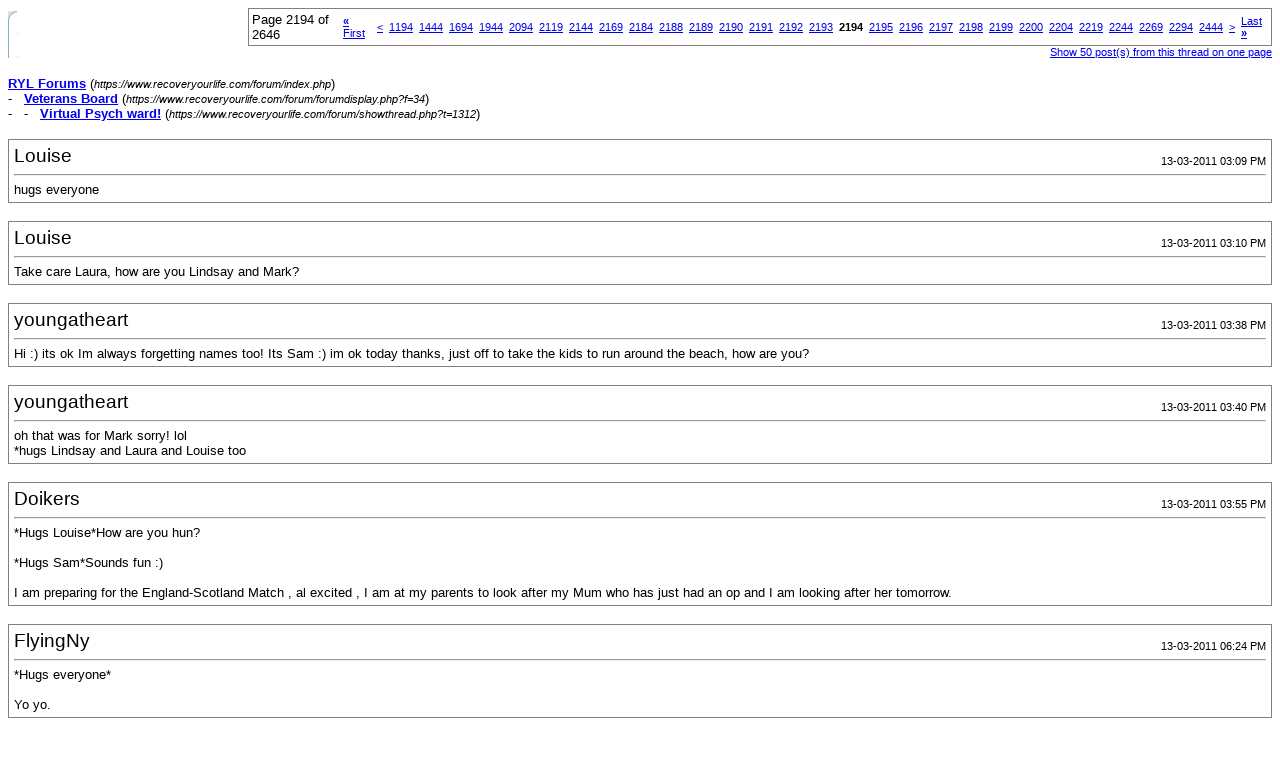

--- FILE ---
content_type: text/html; charset=ISO-8859-1
request_url: https://www.recoveryourlife.com/forum/printthread.php?s=aada8eb6773ad5eabdab1f0553bcb7af&t=1312&page=2194&pp=20
body_size: 35996
content:
<!DOCTYPE html PUBLIC "-//W3C//DTD XHTML 1.0 Transitional//EN" "https://www.w3.org/TR/xhtml1/DTD/xhtml1-transitional.dtd">
<html dir="ltr" lang="en">
<head>
<meta http-equiv="Content-Type" content="text/html; charset=ISO-8859-1" />
<meta name="generator" content="vBulletin 3.6.4" />
<title>RYL Forums - Virtual Psych ward!</title>
<style type="text/css">
<!--
td, p, li, div
{
	font: 10pt verdana, geneva, lucida, 'lucida grande', arial, helvetica, sans-serif;
}
.smallfont
{
	font-size: 11px;
}
.tborder
{
	border: 1px solid #808080;
}
.thead
{
	background-color: #EEEEEE;
}
.page
{
	background-color: #FFFFFF;
	color: #000000;
}
-->
</style>
</head>
<body class="page">

<table cellpadding="0" cellspacing="0" border="0" width="100%">
<tr valign="bottom">
	<td><a href="https://www.recoveryourlife.com/forum/"><img src="images/ca_morpheus_blue/misc/logo.gif" alt="RYL Forums" border="0" /></a></td>
	<td align="right">
		<div class="smallfont"><div class="pagenav" align="right">
<table class="tborder" cellpadding="3" cellspacing="0" border="0">
<tr>
	<td class="vbmenu_control" style="font-weight:normal">Page 2194 of 2646</td>
	<td class="alt1"><a class="smallfont" href="printthread.php?s=0477a73f96754a0a4e9f3f2999d459ec&amp;t=1312&amp;pp=20" title="First Page - Results 1 to 20 of 52,920"><strong>&laquo;</strong> First</a></td>
	<td class="alt1"><a class="smallfont" href="printthread.php?s=0477a73f96754a0a4e9f3f2999d459ec&amp;t=1312&amp;page=2193&amp;pp=20" title="Prev Page - Results 43,841 to 43,860 of 52,920">&lt;</a></td>
	<td class="alt1"><a class="smallfont" href="printthread.php?s=0477a73f96754a0a4e9f3f2999d459ec&amp;t=1312&amp;page=1194&amp;pp=20" title="Show results 23,861 to 23,880 of 52,920"><!---1000-->1194</a></td><td class="alt1"><a class="smallfont" href="printthread.php?s=0477a73f96754a0a4e9f3f2999d459ec&amp;t=1312&amp;page=1444&amp;pp=20" title="Show results 28,861 to 28,880 of 52,920"><!---750-->1444</a></td><td class="alt1"><a class="smallfont" href="printthread.php?s=0477a73f96754a0a4e9f3f2999d459ec&amp;t=1312&amp;page=1694&amp;pp=20" title="Show results 33,861 to 33,880 of 52,920"><!---500-->1694</a></td><td class="alt1"><a class="smallfont" href="printthread.php?s=0477a73f96754a0a4e9f3f2999d459ec&amp;t=1312&amp;page=1944&amp;pp=20" title="Show results 38,861 to 38,880 of 52,920"><!---250-->1944</a></td><td class="alt1"><a class="smallfont" href="printthread.php?s=0477a73f96754a0a4e9f3f2999d459ec&amp;t=1312&amp;page=2094&amp;pp=20" title="Show results 41,861 to 41,880 of 52,920"><!---100-->2094</a></td><td class="alt1"><a class="smallfont" href="printthread.php?s=0477a73f96754a0a4e9f3f2999d459ec&amp;t=1312&amp;page=2119&amp;pp=20" title="Show results 42,361 to 42,380 of 52,920"><!---75-->2119</a></td><td class="alt1"><a class="smallfont" href="printthread.php?s=0477a73f96754a0a4e9f3f2999d459ec&amp;t=1312&amp;page=2144&amp;pp=20" title="Show results 42,861 to 42,880 of 52,920"><!---50-->2144</a></td><td class="alt1"><a class="smallfont" href="printthread.php?s=0477a73f96754a0a4e9f3f2999d459ec&amp;t=1312&amp;page=2169&amp;pp=20" title="Show results 43,361 to 43,380 of 52,920"><!---25-->2169</a></td><td class="alt1"><a class="smallfont" href="printthread.php?s=0477a73f96754a0a4e9f3f2999d459ec&amp;t=1312&amp;page=2184&amp;pp=20" title="Show results 43,661 to 43,680 of 52,920"><!---10-->2184</a></td><td class="alt1"><a class="smallfont" href="printthread.php?s=0477a73f96754a0a4e9f3f2999d459ec&amp;t=1312&amp;page=2188&amp;pp=20" title="Show results 43,741 to 43,760 of 52,920">2188</a></td><td class="alt1"><a class="smallfont" href="printthread.php?s=0477a73f96754a0a4e9f3f2999d459ec&amp;t=1312&amp;page=2189&amp;pp=20" title="Show results 43,761 to 43,780 of 52,920">2189</a></td><td class="alt1"><a class="smallfont" href="printthread.php?s=0477a73f96754a0a4e9f3f2999d459ec&amp;t=1312&amp;page=2190&amp;pp=20" title="Show results 43,781 to 43,800 of 52,920">2190</a></td><td class="alt1"><a class="smallfont" href="printthread.php?s=0477a73f96754a0a4e9f3f2999d459ec&amp;t=1312&amp;page=2191&amp;pp=20" title="Show results 43,801 to 43,820 of 52,920">2191</a></td><td class="alt1"><a class="smallfont" href="printthread.php?s=0477a73f96754a0a4e9f3f2999d459ec&amp;t=1312&amp;page=2192&amp;pp=20" title="Show results 43,821 to 43,840 of 52,920">2192</a></td><td class="alt1"><a class="smallfont" href="printthread.php?s=0477a73f96754a0a4e9f3f2999d459ec&amp;t=1312&amp;page=2193&amp;pp=20" title="Show results 43,841 to 43,860 of 52,920">2193</a></td>	<td class="alt2"><span class="smallfont" title="Showing results 43,861 to 43,880 of 52,920"><strong>2194</strong></span></td>
 <td class="alt1"><a class="smallfont" href="printthread.php?s=0477a73f96754a0a4e9f3f2999d459ec&amp;t=1312&amp;page=2195&amp;pp=20" title="Show results 43,881 to 43,900 of 52,920">2195</a></td><td class="alt1"><a class="smallfont" href="printthread.php?s=0477a73f96754a0a4e9f3f2999d459ec&amp;t=1312&amp;page=2196&amp;pp=20" title="Show results 43,901 to 43,920 of 52,920">2196</a></td><td class="alt1"><a class="smallfont" href="printthread.php?s=0477a73f96754a0a4e9f3f2999d459ec&amp;t=1312&amp;page=2197&amp;pp=20" title="Show results 43,921 to 43,940 of 52,920">2197</a></td><td class="alt1"><a class="smallfont" href="printthread.php?s=0477a73f96754a0a4e9f3f2999d459ec&amp;t=1312&amp;page=2198&amp;pp=20" title="Show results 43,941 to 43,960 of 52,920">2198</a></td><td class="alt1"><a class="smallfont" href="printthread.php?s=0477a73f96754a0a4e9f3f2999d459ec&amp;t=1312&amp;page=2199&amp;pp=20" title="Show results 43,961 to 43,980 of 52,920">2199</a></td><td class="alt1"><a class="smallfont" href="printthread.php?s=0477a73f96754a0a4e9f3f2999d459ec&amp;t=1312&amp;page=2200&amp;pp=20" title="Show results 43,981 to 44,000 of 52,920">2200</a></td><td class="alt1"><a class="smallfont" href="printthread.php?s=0477a73f96754a0a4e9f3f2999d459ec&amp;t=1312&amp;page=2204&amp;pp=20" title="Show results 44,061 to 44,080 of 52,920"><!--+10-->2204</a></td><td class="alt1"><a class="smallfont" href="printthread.php?s=0477a73f96754a0a4e9f3f2999d459ec&amp;t=1312&amp;page=2219&amp;pp=20" title="Show results 44,361 to 44,380 of 52,920"><!--+25-->2219</a></td><td class="alt1"><a class="smallfont" href="printthread.php?s=0477a73f96754a0a4e9f3f2999d459ec&amp;t=1312&amp;page=2244&amp;pp=20" title="Show results 44,861 to 44,880 of 52,920"><!--+50-->2244</a></td><td class="alt1"><a class="smallfont" href="printthread.php?s=0477a73f96754a0a4e9f3f2999d459ec&amp;t=1312&amp;page=2269&amp;pp=20" title="Show results 45,361 to 45,380 of 52,920"><!--+75-->2269</a></td><td class="alt1"><a class="smallfont" href="printthread.php?s=0477a73f96754a0a4e9f3f2999d459ec&amp;t=1312&amp;page=2294&amp;pp=20" title="Show results 45,861 to 45,880 of 52,920"><!--+100-->2294</a></td><td class="alt1"><a class="smallfont" href="printthread.php?s=0477a73f96754a0a4e9f3f2999d459ec&amp;t=1312&amp;page=2444&amp;pp=20" title="Show results 48,861 to 48,880 of 52,920"><!--+250-->2444</a></td>
	<td class="alt1"><a class="smallfont" href="printthread.php?s=0477a73f96754a0a4e9f3f2999d459ec&amp;t=1312&amp;page=2195&amp;pp=20" title="Next Page - Results 43,881 to 43,900 of 52,920">&gt;</a></td>
	<td class="alt1"><a class="smallfont" href="printthread.php?s=0477a73f96754a0a4e9f3f2999d459ec&amp;t=1312&amp;page=2646&amp;pp=20" title="Last Page - Results 52,901 to 52,920 of 52,920">Last <strong>&raquo;</strong></a></td>
	<td class="vbmenu_control" title="printthread.php?s=0477a73f96754a0a4e9f3f2999d459ec&amp;t=1312&amp;pp=20"><a name="PageNav"></a></td>
</tr>
</table>
</div></div>
		
		<div class="smallfont"><a href="printthread.php?s=0477a73f96754a0a4e9f3f2999d459ec&amp;t=1312&amp;pp=50">Show 50 post(s) from this thread on one page</a></div>
		
	</td>
</tr>
</table>

<br />

<div>
	<a href="https://www.recoveryourlife.com/forum/index.php" accesskey="1"><strong>RYL Forums</strong></a>
	(<span class="smallfont"><em>https://www.recoveryourlife.com/forum/index.php</em></span>)
</div>
<div>
	- &nbsp; <a href="forumdisplay.php?f=34"><strong>Veterans Board</strong></a>
	(<span class="smallfont"><em>https://www.recoveryourlife.com/forum/forumdisplay.php?f=34</em></span>)
</div>
<div>
	- &nbsp; - &nbsp; <a href="showthread.php?t=1312" accesskey="3"><strong>Virtual Psych ward!</strong></a>
	(<span class="smallfont"><em>https://www.recoveryourlife.com/forum/showthread.php?t=1312</em></span>)
</div>

<br />

<table class="tborder" cellpadding="4" cellspacing="1" border="0" width="100%">
<tr>
	<td class="page">
	
		<table cellpadding="0" cellspacing="0" border="0" width="100%">
		<tr valign="bottom">
			<td style="font-size:14pt">Louise</td>
			<td class="smallfont" align="right">13-03-2011 03:09 PM</td>
		</tr>
		</table>
		
		<hr />
		
		
		
		
		<div>hugs everyone</div>
	</td>
</tr>
</table>
<br /><table class="tborder" cellpadding="4" cellspacing="1" border="0" width="100%">
<tr>
	<td class="page">
	
		<table cellpadding="0" cellspacing="0" border="0" width="100%">
		<tr valign="bottom">
			<td style="font-size:14pt">Louise</td>
			<td class="smallfont" align="right">13-03-2011 03:10 PM</td>
		</tr>
		</table>
		
		<hr />
		
		
		
		
		<div>Take care Laura, how are you Lindsay and Mark?</div>
	</td>
</tr>
</table>
<br /><table class="tborder" cellpadding="4" cellspacing="1" border="0" width="100%">
<tr>
	<td class="page">
	
		<table cellpadding="0" cellspacing="0" border="0" width="100%">
		<tr valign="bottom">
			<td style="font-size:14pt">youngatheart</td>
			<td class="smallfont" align="right">13-03-2011 03:38 PM</td>
		</tr>
		</table>
		
		<hr />
		
		
		
		
		<div>Hi :) its ok Im always forgetting names too! Its Sam :) im ok today thanks, just off to take the kids to run around the beach, how are you?</div>
	</td>
</tr>
</table>
<br /><table class="tborder" cellpadding="4" cellspacing="1" border="0" width="100%">
<tr>
	<td class="page">
	
		<table cellpadding="0" cellspacing="0" border="0" width="100%">
		<tr valign="bottom">
			<td style="font-size:14pt">youngatheart</td>
			<td class="smallfont" align="right">13-03-2011 03:40 PM</td>
		</tr>
		</table>
		
		<hr />
		
		
		
		
		<div>oh that was for Mark sorry! lol<br />
*hugs Lindsay and Laura and Louise too</div>
	</td>
</tr>
</table>
<br /><table class="tborder" cellpadding="4" cellspacing="1" border="0" width="100%">
<tr>
	<td class="page">
	
		<table cellpadding="0" cellspacing="0" border="0" width="100%">
		<tr valign="bottom">
			<td style="font-size:14pt">Doikers</td>
			<td class="smallfont" align="right">13-03-2011 03:55 PM</td>
		</tr>
		</table>
		
		<hr />
		
		
		
		
		<div>*Hugs Louise*How are you hun?<br />
 <br />
*Hugs Sam*Sounds fun :)<br />
 <br />
I am preparing for the England-Scotland Match , al excited , I am at my parents to look after my Mum who has just had an op and I am looking after her tomorrow.</div>
	</td>
</tr>
</table>
<br /><table class="tborder" cellpadding="4" cellspacing="1" border="0" width="100%">
<tr>
	<td class="page">
	
		<table cellpadding="0" cellspacing="0" border="0" width="100%">
		<tr valign="bottom">
			<td style="font-size:14pt">FlyingNy</td>
			<td class="smallfont" align="right">13-03-2011 06:24 PM</td>
		</tr>
		</table>
		
		<hr />
		
		
		
		
		<div>*Hugs everyone*<br />
 <br />
Yo yo.</div>
	</td>
</tr>
</table>
<br /><table class="tborder" cellpadding="4" cellspacing="1" border="0" width="100%">
<tr>
	<td class="page">
	
		<table cellpadding="0" cellspacing="0" border="0" width="100%">
		<tr valign="bottom">
			<td style="font-size:14pt">youngatheart</td>
			<td class="smallfont" align="right">13-03-2011 07:29 PM</td>
		</tr>
		</table>
		
		<hr />
		
		
		
		
		<div>Hope you enjoy your match Mark and thats so nice of you to look after your Mum, I hope she recovers soon.<br />
 <br />
*hugs* Lia, how are you?</div>
	</td>
</tr>
</table>
<br /><table class="tborder" cellpadding="4" cellspacing="1" border="0" width="100%">
<tr>
	<td class="page">
	
		<table cellpadding="0" cellspacing="0" border="0" width="100%">
		<tr valign="bottom">
			<td style="font-size:14pt">roseblack123</td>
			<td class="smallfont" align="right">13-03-2011 08:11 PM</td>
		</tr>
		</table>
		
		<hr />
		
		
			<div><strong>introduction/problem</strong><br />&nbsp;</div>
		
		
		
		<div>hi, i'm roseblack123 i am a friend of shad (aka shadow13)<br />
she recomended me to join this and i have a feeling i won't regret it.:blush: <br />
she told me to tell you my problem so here it goes.<br />
i started noticing that i was changing late last year, i started wanting to pick up something sharp, when i first cut it was like a new sensation, i tried with scissors i stuck with them ever since. basically how this ALL started was by my dad, he wasn't abusive in some ways but he did &quot;spend more time looking after his work than looking after his two children&quot;<br />
basically, he never took us out ANYWHERE i lived with him for about 10 years and we only been to 4 days out in the whole of the time, the rest was either, school, grandparents or visiting my mum. i dunno why but i looked up to my dad i thought he was the best guy i knew. well i was too young to understand fully about what he was doing, but when i got away from him i realised how my childhoodturned out, i never had a sleepover, never spent time with my friends only at school but then i was VERY lucky to have at least one person to hang around with.<br />
anyway, i started living with mum and things started looking better, at home it was, by that time i started secondary school. for some reasons since i was a baby my confidence has ALWAYS been rock bottom, i never had the courage to take the first step, i always thought that they would reject me like the people did in primary school did (i forgot to say but i had to get extra help in primary school which made it kind of worse but better) in year 7 i had my first taste of real bullying. again i never realised what they were doing, until they kept doing it over and over, some people were making it worse, when we had to have &quot;buddies&quot; show us where we were meant to be for the lessons they used to talk about me, point and laugh. and i thought buddies were supposed to help, so that made my confidence fall even deeper, i stopped talking to people unless i could really trust them, i stopped talking out in class, and i was careful on what i said, all this in just the first 2 weeks of secondary school. things carried on, i used to come home crying my eyes out, nearly everyday, mum would just hug wait until i stopped crying and would just walk away, to either carry on watching TV or cook dinner. my confidence were that low i was afraid of speaking to my family members especially my brother, it was mainly the male side that i was scared to speak to, i had no idea why. 2 years later i was in year 9, bullying still carried on, i had help from teachers who tried to get them to stop but still carried on, new people started to join in, i had food thrown at me, physically abused, and just mentally tormented, i was still scared of the male side everywhere. the worst physical abuse i had was when in primary school i got a kid kicked out of breakfast club because he sat on my head, this was the first time i saw him since then, he had his cousin then and he kept calling and swearing at me. i thought it was weird so i just laughed at him, but they kept following me, asked me some questions i didn't want to answer, then all of a sudden they started to get closer. they kept pushing me, the cousin slapped me around the face, they found a ball and kicked it at me trying to hit me, luckily they had a very bad aim and kept missing. i went another way but they had to go another way, but as i was walking i could sense someone behind me i turned around and i was very close as the cousin nearly came to trip me up, i was so shaken up i started crying in the middle of the street shaking like mad. i rushed home making sure i stuck near the main road, i went home and told my mum, she rang the school they were in, i dunno what happened to them but ever since then i was terrified of going down the same path to get home, the only time i went down was if i was with other people. <br />
at this time i had a new baby sister, i thought that my life would be worth it now since i had some oen else to look after.<br />
until i moved away.<br />
at the end of year 9 we decided to get a fresh start with my step dad down south, everything was fantastic, i shed a few tears with the friends i had, and on the 18th july we moved.<br />
everything started out fantastic, i saw the school i was going to and the people were really nice. when i started the new school offically, it all started again. i swore that i would raise my confidence up to start small talk with new people, that didn't work. i was too scarred on my last home i must've thought that they were going to do the ame thing(which they did but not as bad). by that itme in year 10 i got used to the names,bullying etc and i learnt how to ignore it and i did, until i met him.<br />
by him i mean my new best friends brother, i was at her birthday sleepover and i met him, he kept getting close to me, and he told his sister that he wanted to kiss me, this was my first time ever being kissed by a boy and this was the first male i could look at without feeling scared. things happened, i got called into the back garden where they were and he came to me and he kissed me, i didn't feel anyting special.. anyway 2 months past on and he changed. he started getting sexual, i was only 15 at the time, i told him i wanted to wait until i was at least 16 until i lost it, he accepted but he kept &quot;forgetting&quot; and kept stripping me, and he kept doing some sexua things but thankfully he never put it in. everytime i went down to the house he would always lock the door and start it again. it was so painful i had to back away the tears and bite on the cover to distract the pain, the bottom half would always be numb and whenever he felt satisied we would stop and i could feel my body screaming for joy that it was finally over. it happened quite a few times and i regretted not speaking out and telling him to stop there and then. i started getting minor bruises, but of course i was too scared to speak out to anybody. i broke up with him late september. after that the memories kept playing around in my head over and over, a few times i couldn't sleep, i cried myself to sleep but in the real world i learnt how to stay strong and learnt how to put the &quot;mask&quot; on. after a few months everything got out of control, everytime i had him in my memory my past kept leaking out, i started to cry silently to sleep, making sure my mum doesn't see me crying, then i started cutting. the feeling was good, it made me feel better, but the only problem was, the people in school kept talking about him and kept asking about him, i tried so hard to forget that memory but with the people asking about him, i went all time low in everywhere, i forgto to mention that earlier i have tried numerous ways to commit suicide, i tried overdosing,cutting, trying to get run over etc. i have a few help but i still try to find ways in to harming my self, i have had friends asking if i was fine, one of them suggested that i might be overly depressed,i thought of that and a few months later i took up the courage to tell my mum. but she just turned me down she said &quot;you're not depressed its just a teenage thing which is normal&quot; i felt so rejected i didn't know what to do with my self, i felt like crying out telling her all that i put on here, so ever since i tried drpping small hints while wearing the mask all the time. i didn't want to feel even more rejected than i do now. also i am still scared of the male species especially after my first ever boyfriend. i am just hoping that someone would notice and would tell my mum.<br />
i also have dreams that set me off as well, but the most weird one that i keep having is me doing a dance, its the same scene over and over, it looked dark and gloomy but at the same time it looked peaceful and quiet.<br />
i think this is all,<br />
thank you for reading <br />
blessed be<br />
:blush: <br />
roseblack123.</div>
	</td>
</tr>
</table>
<br /><table class="tborder" cellpadding="4" cellspacing="1" border="0" width="100%">
<tr>
	<td class="page">
	
		<table cellpadding="0" cellspacing="0" border="0" width="100%">
		<tr valign="bottom">
			<td style="font-size:14pt">FlyingNy</td>
			<td class="smallfont" align="right">13-03-2011 08:20 PM</td>
		</tr>
		</table>
		
		<hr />
		
		
		
		
		<div>Hey Roseblack, you won't be rejected here and you certainly won't regret it. We're awesome :)<br />
 <br />
*Hugs Sam*<br />
 <br />
I was alright. Up until dinner. I can't be here for over another year. I love my school but I wish I could go to uni tomorrow and I don't give a **** if it's the only uni that will take me, I am not going to Caterbury, it's way too close. If that happens, then I go to college and get more qualifications somewhere equally far away. Why do they think it's funny to push me closer to the edge every day? Would they think it was funny if I actually did it? Probably. <br />
 <br />
I want to cut myself to prove they cannot hurt my any more than I can hurt myself.</div>
	</td>
</tr>
</table>
<br /><table class="tborder" cellpadding="4" cellspacing="1" border="0" width="100%">
<tr>
	<td class="page">
	
		<table cellpadding="0" cellspacing="0" border="0" width="100%">
		<tr valign="bottom">
			<td style="font-size:14pt">shadowedsoul</td>
			<td class="smallfont" align="right">13-03-2011 08:22 PM</td>
		</tr>
		</table>
		
		<hr />
		
		
		
		
		<div>hugs everybody, curls up</div>
	</td>
</tr>
</table>
<br /><table class="tborder" cellpadding="4" cellspacing="1" border="0" width="100%">
<tr>
	<td class="page">
	
		<table cellpadding="0" cellspacing="0" border="0" width="100%">
		<tr valign="bottom">
			<td style="font-size:14pt">shadow13</td>
			<td class="smallfont" align="right">13-03-2011 08:37 PM</td>
		</tr>
		</table>
		
		<hr />
		
		
			<div><strong>Hey y'all, I'm back :')</strong><br />&nbsp;</div>
		
		
		
		<div>So, hopefully you've all read my friend's - roseblack123 - story. As most of you know (if not the post is on my thread) I do actually blame myself for that certain part of her story. And you all know how hard those days were for me, especially because I was trying to recover at the time.<br />
As y'all know I'm with child and mental health services now. But, unfortunatly, I haven't told my psychologist anything about cutting. He is however proberly making some very good guesses in his head. I just stick to my bullying stories and the like.<br />
On that note, I'd like my fellow wardies to help rose like you helped me. I know it was a bit different with me becuase I didn't really tell you much of anything about my personal life story unlike rose - whom I told to tell you. Hopefully, this will help you help her.<br />
<br />
Now, although I feel I don't deserve to tell you, a bit about whats gonig on with me:<br />
<br />
I haven't cut in a VERY long time but the urge is right there. Everyday. Waiting. A voice in the back of my head near every sharp object. Every 'instrument' that could be used that I pick up... Everwhere.<br />
My nightmares aren't really stopping, I'm just trying to think about the darkness less but when I have a little time to think, the nothingness is back. Haunting me.<br />
<br />
I hope you're all well.<br />
:')</div>
	</td>
</tr>
</table>
<br /><table class="tborder" cellpadding="4" cellspacing="1" border="0" width="100%">
<tr>
	<td class="page">
	
		<table cellpadding="0" cellspacing="0" border="0" width="100%">
		<tr valign="bottom">
			<td style="font-size:14pt">shadow13</td>
			<td class="smallfont" align="right">13-03-2011 08:45 PM</td>
		</tr>
		</table>
		
		<hr />
		
		
		
		
		<div>In addition: unfortunatly - rose will now find out more about me. Including stuff I've left out about feeling responsible for what happened during August-September. <br />
Also, my hair loss (Alopecia areata) has not improved. It has, in fact, gotten worse. I have had to (again) re-part my hair.<br />
The only good thing I can tell you is that I got accepted into Stafford College. My placement is final.<br />
<br />
</div>
	</td>
</tr>
</table>
<br /><table class="tborder" cellpadding="4" cellspacing="1" border="0" width="100%">
<tr>
	<td class="page">
	
		<table cellpadding="0" cellspacing="0" border="0" width="100%">
		<tr valign="bottom">
			<td style="font-size:14pt">&#712;säl&#601;&#716;ter&#275;</td>
			<td class="smallfont" align="right">13-03-2011 08:48 PM</td>
		</tr>
		</table>
		
		<hr />
		
		
		
		
		<div>Lia huney, please don't cut over those idiots!  You know it wouldn't accomplish what you want it too n you don't need to prove it to yourself.  Don't give them that power over you!  You're better and stronger than that!</div>
	</td>
</tr>
</table>
<br /><table class="tborder" cellpadding="4" cellspacing="1" border="0" width="100%">
<tr>
	<td class="page">
	
		<table cellpadding="0" cellspacing="0" border="0" width="100%">
		<tr valign="bottom">
			<td style="font-size:14pt">&#712;säl&#601;&#716;ter&#275;</td>
			<td class="smallfont" align="right">13-03-2011 08:52 PM</td>
		</tr>
		</table>
		
		<hr />
		
		
		
		
		<div>~Hugs Jill, Rose &amp; Shad~ <br />
 <br />
Welcome Rose!  I hope you find the support and friendship you're looking for here.  This place is full of wonderful people who really do understand and care!</div>
	</td>
</tr>
</table>
<br /><table class="tborder" cellpadding="4" cellspacing="1" border="0" width="100%">
<tr>
	<td class="page">
	
		<table cellpadding="0" cellspacing="0" border="0" width="100%">
		<tr valign="bottom">
			<td style="font-size:14pt">shadow13</td>
			<td class="smallfont" align="right">13-03-2011 08:53 PM</td>
		</tr>
		</table>
		
		<hr />
		
		
		
		
		<div>thanks for the hug, I needed it :')</div>
	</td>
</tr>
</table>
<br /><table class="tborder" cellpadding="4" cellspacing="1" border="0" width="100%">
<tr>
	<td class="page">
	
		<table cellpadding="0" cellspacing="0" border="0" width="100%">
		<tr valign="bottom">
			<td style="font-size:14pt">Billy!</td>
			<td class="smallfont" align="right">13-03-2011 08:54 PM</td>
		</tr>
		</table>
		
		<hr />
		
		
		
		
		<div>*Cuddles everyone*<br />
I cannot beleive I dropped my phone in the river today -.-</div>
	</td>
</tr>
</table>
<br /><table class="tborder" cellpadding="4" cellspacing="1" border="0" width="100%">
<tr>
	<td class="page">
	
		<table cellpadding="0" cellspacing="0" border="0" width="100%">
		<tr valign="bottom">
			<td style="font-size:14pt">shadow13</td>
			<td class="smallfont" align="right">13-03-2011 08:58 PM</td>
		</tr>
		</table>
		
		<hr />
		
		
		
		
		<div>well. THAT isn't very good. :s</div>
	</td>
</tr>
</table>
<br /><table class="tborder" cellpadding="4" cellspacing="1" border="0" width="100%">
<tr>
	<td class="page">
	
		<table cellpadding="0" cellspacing="0" border="0" width="100%">
		<tr valign="bottom">
			<td style="font-size:14pt">Billy!</td>
			<td class="smallfont" align="right">13-03-2011 09:07 PM</td>
		</tr>
		</table>
		
		<hr />
		
		
		
		
		<div>What isn't very good?</div>
	</td>
</tr>
</table>
<br /><table class="tborder" cellpadding="4" cellspacing="1" border="0" width="100%">
<tr>
	<td class="page">
	
		<table cellpadding="0" cellspacing="0" border="0" width="100%">
		<tr valign="bottom">
			<td style="font-size:14pt">&#712;säl&#601;&#716;ter&#275;</td>
			<td class="smallfont" align="right">13-03-2011 09:17 PM</td>
		</tr>
		</table>
		
		<hr />
		
		
		
		
		<div>~Hugs Charlie~ I think she meant that droppin your phone in the river isn't very good.<br />
 <br />
Your welcome Shad!  Anytime hun!  You ok?</div>
	</td>
</tr>
</table>
<br /><table class="tborder" cellpadding="4" cellspacing="1" border="0" width="100%">
<tr>
	<td class="page">
	
		<table cellpadding="0" cellspacing="0" border="0" width="100%">
		<tr valign="bottom">
			<td style="font-size:14pt">Billy!</td>
			<td class="smallfont" align="right">13-03-2011 09:21 PM</td>
		</tr>
		</table>
		
		<hr />
		
		
		
		
		<div>Oh right yeah, sorry, half asleep XD<br />
Yeah, not the best idea i've ever had -.- lol</div>
	</td>
</tr>
</table>
<br />

<br />

<table cellpadding="0" cellspacing="0" border="0" width="100%">
<tr valign="top">
	<td class="smallfont">All times are GMT +1. The time now is <span class="time">11:25 PM</span>.</td>
	<td align="right">
		<div class="smallfont"><div class="pagenav" align="right">
<table class="tborder" cellpadding="3" cellspacing="0" border="0">
<tr>
	<td class="vbmenu_control" style="font-weight:normal">Page 2194 of 2646</td>
	<td class="alt1"><a class="smallfont" href="printthread.php?s=0477a73f96754a0a4e9f3f2999d459ec&amp;t=1312&amp;pp=20" title="First Page - Results 1 to 20 of 52,920"><strong>&laquo;</strong> First</a></td>
	<td class="alt1"><a class="smallfont" href="printthread.php?s=0477a73f96754a0a4e9f3f2999d459ec&amp;t=1312&amp;page=2193&amp;pp=20" title="Prev Page - Results 43,841 to 43,860 of 52,920">&lt;</a></td>
	<td class="alt1"><a class="smallfont" href="printthread.php?s=0477a73f96754a0a4e9f3f2999d459ec&amp;t=1312&amp;page=1194&amp;pp=20" title="Show results 23,861 to 23,880 of 52,920"><!---1000-->1194</a></td><td class="alt1"><a class="smallfont" href="printthread.php?s=0477a73f96754a0a4e9f3f2999d459ec&amp;t=1312&amp;page=1444&amp;pp=20" title="Show results 28,861 to 28,880 of 52,920"><!---750-->1444</a></td><td class="alt1"><a class="smallfont" href="printthread.php?s=0477a73f96754a0a4e9f3f2999d459ec&amp;t=1312&amp;page=1694&amp;pp=20" title="Show results 33,861 to 33,880 of 52,920"><!---500-->1694</a></td><td class="alt1"><a class="smallfont" href="printthread.php?s=0477a73f96754a0a4e9f3f2999d459ec&amp;t=1312&amp;page=1944&amp;pp=20" title="Show results 38,861 to 38,880 of 52,920"><!---250-->1944</a></td><td class="alt1"><a class="smallfont" href="printthread.php?s=0477a73f96754a0a4e9f3f2999d459ec&amp;t=1312&amp;page=2094&amp;pp=20" title="Show results 41,861 to 41,880 of 52,920"><!---100-->2094</a></td><td class="alt1"><a class="smallfont" href="printthread.php?s=0477a73f96754a0a4e9f3f2999d459ec&amp;t=1312&amp;page=2119&amp;pp=20" title="Show results 42,361 to 42,380 of 52,920"><!---75-->2119</a></td><td class="alt1"><a class="smallfont" href="printthread.php?s=0477a73f96754a0a4e9f3f2999d459ec&amp;t=1312&amp;page=2144&amp;pp=20" title="Show results 42,861 to 42,880 of 52,920"><!---50-->2144</a></td><td class="alt1"><a class="smallfont" href="printthread.php?s=0477a73f96754a0a4e9f3f2999d459ec&amp;t=1312&amp;page=2169&amp;pp=20" title="Show results 43,361 to 43,380 of 52,920"><!---25-->2169</a></td><td class="alt1"><a class="smallfont" href="printthread.php?s=0477a73f96754a0a4e9f3f2999d459ec&amp;t=1312&amp;page=2184&amp;pp=20" title="Show results 43,661 to 43,680 of 52,920"><!---10-->2184</a></td><td class="alt1"><a class="smallfont" href="printthread.php?s=0477a73f96754a0a4e9f3f2999d459ec&amp;t=1312&amp;page=2188&amp;pp=20" title="Show results 43,741 to 43,760 of 52,920">2188</a></td><td class="alt1"><a class="smallfont" href="printthread.php?s=0477a73f96754a0a4e9f3f2999d459ec&amp;t=1312&amp;page=2189&amp;pp=20" title="Show results 43,761 to 43,780 of 52,920">2189</a></td><td class="alt1"><a class="smallfont" href="printthread.php?s=0477a73f96754a0a4e9f3f2999d459ec&amp;t=1312&amp;page=2190&amp;pp=20" title="Show results 43,781 to 43,800 of 52,920">2190</a></td><td class="alt1"><a class="smallfont" href="printthread.php?s=0477a73f96754a0a4e9f3f2999d459ec&amp;t=1312&amp;page=2191&amp;pp=20" title="Show results 43,801 to 43,820 of 52,920">2191</a></td><td class="alt1"><a class="smallfont" href="printthread.php?s=0477a73f96754a0a4e9f3f2999d459ec&amp;t=1312&amp;page=2192&amp;pp=20" title="Show results 43,821 to 43,840 of 52,920">2192</a></td><td class="alt1"><a class="smallfont" href="printthread.php?s=0477a73f96754a0a4e9f3f2999d459ec&amp;t=1312&amp;page=2193&amp;pp=20" title="Show results 43,841 to 43,860 of 52,920">2193</a></td>	<td class="alt2"><span class="smallfont" title="Showing results 43,861 to 43,880 of 52,920"><strong>2194</strong></span></td>
 <td class="alt1"><a class="smallfont" href="printthread.php?s=0477a73f96754a0a4e9f3f2999d459ec&amp;t=1312&amp;page=2195&amp;pp=20" title="Show results 43,881 to 43,900 of 52,920">2195</a></td><td class="alt1"><a class="smallfont" href="printthread.php?s=0477a73f96754a0a4e9f3f2999d459ec&amp;t=1312&amp;page=2196&amp;pp=20" title="Show results 43,901 to 43,920 of 52,920">2196</a></td><td class="alt1"><a class="smallfont" href="printthread.php?s=0477a73f96754a0a4e9f3f2999d459ec&amp;t=1312&amp;page=2197&amp;pp=20" title="Show results 43,921 to 43,940 of 52,920">2197</a></td><td class="alt1"><a class="smallfont" href="printthread.php?s=0477a73f96754a0a4e9f3f2999d459ec&amp;t=1312&amp;page=2198&amp;pp=20" title="Show results 43,941 to 43,960 of 52,920">2198</a></td><td class="alt1"><a class="smallfont" href="printthread.php?s=0477a73f96754a0a4e9f3f2999d459ec&amp;t=1312&amp;page=2199&amp;pp=20" title="Show results 43,961 to 43,980 of 52,920">2199</a></td><td class="alt1"><a class="smallfont" href="printthread.php?s=0477a73f96754a0a4e9f3f2999d459ec&amp;t=1312&amp;page=2200&amp;pp=20" title="Show results 43,981 to 44,000 of 52,920">2200</a></td><td class="alt1"><a class="smallfont" href="printthread.php?s=0477a73f96754a0a4e9f3f2999d459ec&amp;t=1312&amp;page=2204&amp;pp=20" title="Show results 44,061 to 44,080 of 52,920"><!--+10-->2204</a></td><td class="alt1"><a class="smallfont" href="printthread.php?s=0477a73f96754a0a4e9f3f2999d459ec&amp;t=1312&amp;page=2219&amp;pp=20" title="Show results 44,361 to 44,380 of 52,920"><!--+25-->2219</a></td><td class="alt1"><a class="smallfont" href="printthread.php?s=0477a73f96754a0a4e9f3f2999d459ec&amp;t=1312&amp;page=2244&amp;pp=20" title="Show results 44,861 to 44,880 of 52,920"><!--+50-->2244</a></td><td class="alt1"><a class="smallfont" href="printthread.php?s=0477a73f96754a0a4e9f3f2999d459ec&amp;t=1312&amp;page=2269&amp;pp=20" title="Show results 45,361 to 45,380 of 52,920"><!--+75-->2269</a></td><td class="alt1"><a class="smallfont" href="printthread.php?s=0477a73f96754a0a4e9f3f2999d459ec&amp;t=1312&amp;page=2294&amp;pp=20" title="Show results 45,861 to 45,880 of 52,920"><!--+100-->2294</a></td><td class="alt1"><a class="smallfont" href="printthread.php?s=0477a73f96754a0a4e9f3f2999d459ec&amp;t=1312&amp;page=2444&amp;pp=20" title="Show results 48,861 to 48,880 of 52,920"><!--+250-->2444</a></td>
	<td class="alt1"><a class="smallfont" href="printthread.php?s=0477a73f96754a0a4e9f3f2999d459ec&amp;t=1312&amp;page=2195&amp;pp=20" title="Next Page - Results 43,881 to 43,900 of 52,920">&gt;</a></td>
	<td class="alt1"><a class="smallfont" href="printthread.php?s=0477a73f96754a0a4e9f3f2999d459ec&amp;t=1312&amp;page=2646&amp;pp=20" title="Last Page - Results 52,901 to 52,920 of 52,920">Last <strong>&raquo;</strong></a></td>
	<td class="vbmenu_control" title="printthread.php?s=0477a73f96754a0a4e9f3f2999d459ec&amp;t=1312&amp;pp=20"><a name="PageNav"></a></td>
</tr>
</table>
</div></div>
		
		<div class="smallfont"><a href="printthread.php?s=0477a73f96754a0a4e9f3f2999d459ec&amp;t=1312&amp;pp=50">Show 50 post(s) from this thread on one page</a></div>
		
	</td>
</tr>
</table>

<p class="smallfont" align="center">
	Powered by vBulletin&reg; Version 3.6.4<br />Copyright &copy;2000 - 2026, Jelsoft Enterprises Ltd.
	<br />
	
</p>

</body>
</html>